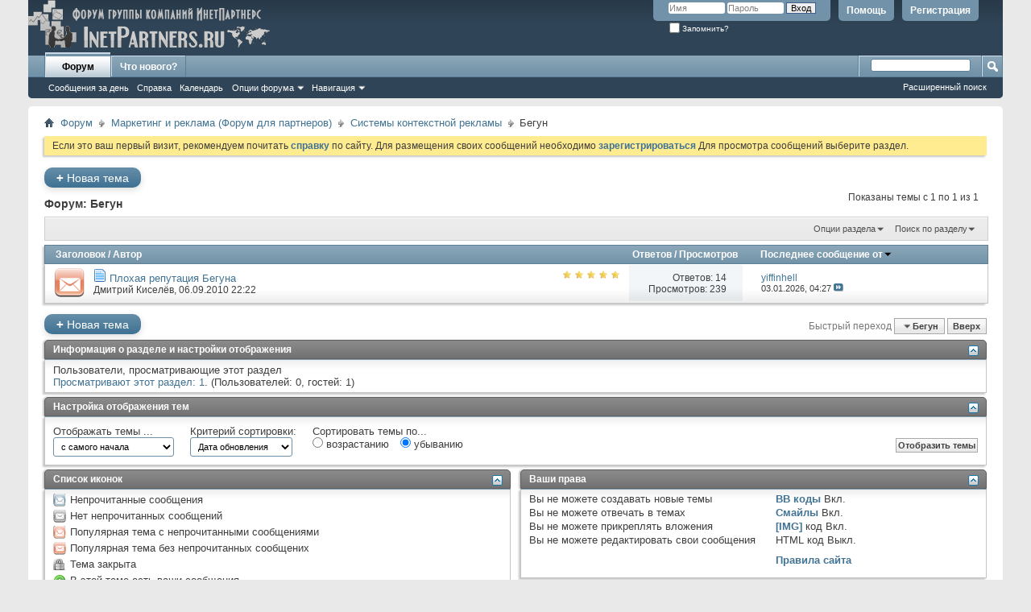

--- FILE ---
content_type: text/html; charset=utf-8
request_url: http://inetpartners.ru/forum/forumdisplay.php/20-%D0%91%D0%B5%D0%B3%D1%83%D0%BD?s=12d902bf20e0fc70e32f4e6969c2ec35
body_size: 12739
content:
<!DOCTYPE html PUBLIC "-//W3C//DTD XHTML 1.0 Transitional//EN" "http://www.w3.org/TR/xhtml1/DTD/xhtml1-transitional.dtd">
<html xmlns="http://www.w3.org/1999/xhtml" xmlns:fb="http://www.facebook.com/2008/fbml" dir="ltr" lang="ru" id="vbulletin_html">
<head>
	<meta http-equiv="Content-Type" content="text/html; charset=utf-8" />
<meta id="e_vb_meta_bburl" name="vb_meta_bburl" content="http://inetpartners.ru/forum" />
<base href="http://inetpartners.ru/forum/" /><!--[if IE]></base><![endif]-->
<meta name="generator" content="vBulletin 4.1.5" />

	<link rel="Shortcut Icon" href="favicon.ico" type="image/x-icon" />


		<meta name="keywords" content="Бегун, Партнерские программы, Инфобизнес, Платежные системы, Биллинг, Логистика, Печать Дисков, Сервис Доставки, Система мониторинга, Система Статистики, Заработок в интернете, Бизнес" />
		<meta name="description" content="" />



	<meta property="fb:app_id" content="" />
<meta property="og:site_name" content="Инфобизнес Форум группы компаний ИнетПартнерс" />
<meta property="og:description" content="Форум о инфобизнесе, партнерских программах, бизнесе в интернете, а так же системах защиты, биллинга и логистики." />
<meta property="og:url" content="http://inetpartners.ru/forum" />
<meta property="og:type" content="website" />
 



	<script type="text/javascript" src="clientscript/yui/yuiloader-dom-event/yuiloader-dom-event.js?v=415"></script>
	<script type="text/javascript" src="clientscript/yui/connection/connection-min.js?v=415"></script>

<script type="text/javascript">
<!--
	var SESSIONURL = "s=4c4bd372b69a146fec7b2fd34f523793&";
	var SECURITYTOKEN = "guest";
	var IMGDIR_MISC = "images/misc";
	var IMGDIR_BUTTON = "images/buttons";
	var vb_disable_ajax = parseInt("0", 10);
	var SIMPLEVERSION = "415";
	var BBURL = "http://inetpartners.ru/forum";
	var LOGGEDIN = 0 > 0 ? true : false;
	var THIS_SCRIPT = "forumdisplay";
	var RELPATH = "forumdisplay.php/20-Бегун";
	var PATHS = {forum : ""}
// -->
</script>
<script type="text/javascript" src="http://inetpartners.ru/forum/clientscript/vbulletin-core.js?v=415"></script>





	<link rel="stylesheet" type="text/css" href="css.php?styleid=1&amp;langid=2&amp;d=1405520875&amp;td=ltr&amp;sheet=bbcode.css,editor.css,popupmenu.css,reset-fonts.css,vbulletin.css,vbulletin-chrome.css,vbulletin-formcontrols.css," />

	<!--[if lt IE 8]>
	<link rel="stylesheet" type="text/css" href="css.php?styleid=1&amp;langid=2&amp;d=1405520875&amp;td=ltr&amp;sheet=popupmenu-ie.css,vbulletin-ie.css,vbulletin-chrome-ie.css,vbulletin-formcontrols-ie.css,editor-ie.css" />
	<![endif]-->

 
	<title>Бегун</title>

	
	
	<script type="text/javascript" src="clientscript/vbulletin-threadbit.js?v=415"></script>
	<script type="text/javascript" src="clientscript/vbulletin-read-marker.js?v=415"></script>

	
	<link rel="stylesheet" type="text/css" href="css.php?styleid=1&amp;langid=2&amp;d=1405520875&amp;td=ltr&amp;sheet=toolsmenu.css,forumbits.css,forumdisplay.css,threadlist.css,options.css" />
	

	<!--[if lt IE 8]>
	<script type="text/javascript" src="clientscript/vbulletin-threadlist-ie.js?v=415"></script>
		<link rel="stylesheet" type="text/css" href="css.php?styleid=1&amp;langid=2&amp;d=1405520875&amp;td=ltr&amp;sheet=toolsmenu-ie.css,forumbits-ie.css,forumdisplay-ie.css,threadlist-ie.css,options-ie.css" />
	<![endif]-->
	<link rel="stylesheet" type="text/css" href="css.php?styleid=1&amp;langid=2&amp;d=1405520875&amp;td=ltr&amp;sheet=additional.css" />
 
</head>

<body>

<div class="above_body"> <!-- closing tag is in template navbar -->
<div id="header" class="floatcontainer doc_header">
	<div><a name="top" href="forum.php?s=4c4bd372b69a146fec7b2fd34f523793" class="logo-image"><img src="images/misc/affcontrol_logo.png" alt="Инфобизнес Форум группы компаний ИнетПартнерс - Powered by vBulletin" /></a></div>
	<div id="toplinks" class="toplinks">
		
			<ul class="nouser">
			
				<li><a href="register.php?s=4c4bd372b69a146fec7b2fd34f523793" rel="nofollow">Регистрация</a></li>
			
				<li><a rel="help" href="faq.php?s=4c4bd372b69a146fec7b2fd34f523793">Помощь</a></li>
				<li>
			<script type="text/javascript" src="clientscript/vbulletin_md5.js?v=415"></script>
			<form id="navbar_loginform" action="login.php?s=4c4bd372b69a146fec7b2fd34f523793&amp;do=login" method="post" onsubmit="md5hash(vb_login_password, vb_login_md5password, vb_login_md5password_utf, 0)">
				<fieldset id="logindetails" class="logindetails">
					<div>
						<div>
					<input type="text" class="textbox default-value" name="vb_login_username" id="navbar_username" size="10" accesskey="u" tabindex="101" value="Имя" />
					<input type="password" class="textbox" tabindex="102" name="vb_login_password" id="navbar_password" size="10" />
					<input type="text" class="textbox default-value" tabindex="102" name="vb_login_password_hint" id="navbar_password_hint" size="10" value="Пароль" style="display:none;" />
					<input type="submit" class="loginbutton" tabindex="104" value="Вход" title="Введите ваше имя пользователя и пароль, чтобы войти, или нажмите кнопку 'Регистрация', чтобы зарегистрироваться." accesskey="s" />
						</div>
					</div>
				</fieldset>
				<div id="remember" class="remember">
					<label for="cb_cookieuser_navbar"><input type="checkbox" name="cookieuser" value="1" id="cb_cookieuser_navbar" class="cb_cookieuser_navbar" accesskey="c" tabindex="103" /> Запомнить?</label>
				</div>

				<input type="hidden" name="s" value="4c4bd372b69a146fec7b2fd34f523793" />
				<input type="hidden" name="securitytoken" value="guest" />
				<input type="hidden" name="do" value="login" />
				<input type="hidden" name="vb_login_md5password" />
				<input type="hidden" name="vb_login_md5password_utf" />
			</form>
			<script type="text/javascript">
			YAHOO.util.Dom.setStyle('navbar_password_hint', "display", "inline");
			YAHOO.util.Dom.setStyle('navbar_password', "display", "none");
			vB_XHTML_Ready.subscribe(function()
			{
			//
				YAHOO.util.Event.on('navbar_username', "focus", navbar_username_focus);
				YAHOO.util.Event.on('navbar_username', "blur", navbar_username_blur);
				YAHOO.util.Event.on('navbar_password_hint', "focus", navbar_password_hint);
				YAHOO.util.Event.on('navbar_password', "blur", navbar_password);
			});
			
			function navbar_username_focus(e)
			{
			//
				var textbox = YAHOO.util.Event.getTarget(e);
				if (textbox.value == 'Имя')
				{
				//
					textbox.value='';
					textbox.style.color='#303030';
				}
			}

			function navbar_username_blur(e)
			{
			//
				var textbox = YAHOO.util.Event.getTarget(e);
				if (textbox.value == '')
				{
				//
					textbox.value='Имя';
					textbox.style.color='#828282';
				}
			}
			
			function navbar_password_hint(e)
			{
			//
				var textbox = YAHOO.util.Event.getTarget(e);
				
				YAHOO.util.Dom.setStyle('navbar_password_hint', "display", "none");
				YAHOO.util.Dom.setStyle('navbar_password', "display", "inline");
				YAHOO.util.Dom.get('navbar_password').focus();
			}

			function navbar_password(e)
			{
			//
				var textbox = YAHOO.util.Event.getTarget(e);
				
				if (textbox.value == '')
				{
					YAHOO.util.Dom.setStyle('navbar_password_hint', "display", "inline");
					YAHOO.util.Dom.setStyle('navbar_password', "display", "none");
				}
			}
			</script>
				</li>
				
					<li id="fb_headerbox" class="hidden">

	<a id="fb_loginbtn" href="#"><img src="images/misc/facebook_login.gif" alt="Платформа Facebook" /></a>

</li>
 
				
			</ul>
		
	</div>
	<div class="ad_global_header">
		 
		 
	</div>
	<hr />
</div> 

<div id="navbar" class="navbar">

	<ul id="navtabs" class="navtabs floatcontainer">
		
		
			<li class="selected"><a class="navtab" href="forum.php?s=4c4bd372b69a146fec7b2fd34f523793">Форум</a>
				<ul class="floatcontainer">
					
					
						
						<li><a href="search.php?s=4c4bd372b69a146fec7b2fd34f523793&amp;do=getdaily&amp;contenttype=vBForum_Post">Сообщения за день</a></li>
						
					
					
					
					
					<li><a rel="help" href="faq.php?s=4c4bd372b69a146fec7b2fd34f523793" accesskey="5">Справка</a></li>
					
					<li><a href="calendar.php?s=4c4bd372b69a146fec7b2fd34f523793">Календарь</a></li>
					

					
					
					<li class="popupmenu">
						<a href="javascript://" class="popupctrl">Опции форума</a>
						<ul class="popupbody popuphover">
							<li>
								<a href="forumdisplay.php?s=4c4bd372b69a146fec7b2fd34f523793&amp;do=markread&amp;markreadhash=guest" onclick="return confirm('Are you sure you want to mark all forums as being read? This cannot be undone.')">Все разделы прочитаны</a>
							</li>
                                                        
						</ul>
					</li>
					<li class="popupmenu">
						<a href="javascript://" class="popupctrl" accesskey="3">Навигация</a>
						<ul class="popupbody popuphover">
							
							
							<li><a href="showgroups.php?s=4c4bd372b69a146fec7b2fd34f523793" rel="nofollow">
		
			Руководство сайта
		
	</a></li>
							
							
							
							
							
							
						</ul>
					</li>
					
				</ul>

			</li>
		
		
		
			<li><a class="navtab" href="search.php?s=4c4bd372b69a146fec7b2fd34f523793&amp;do=getdaily&amp;contenttype=vBForum_Post" accesskey="2">Что нового?</a></li>
		
		
	</ul>

	
	<div id="globalsearch" class="globalsearch">
		<form action="search.php?s=4c4bd372b69a146fec7b2fd34f523793&amp;do=process" method="post" id="navbar_search" class="navbar_search">
			
			<input type="hidden" name="securitytoken" value="guest" />
			<input type="hidden" name="do" value="process" />
			<span class="textboxcontainer"><span><input type="text" value="" name="query" class="textbox" tabindex="99"/></span></span>
			<span class="buttoncontainer"><span><input type="image" class="searchbutton" src="images/buttons/search.png" name="submit" onclick="document.getElementById('navbar_search').submit;" tabindex="100"/></span></span>
		</form>
		<ul class="navbar_advanced_search">
			<li><a href="search.php?s=4c4bd372b69a146fec7b2fd34f523793" accesskey="4">Расширенный поиск</a></li>
		</ul>
	</div>
	
</div>
</div><!-- closing div for above_body -->

<div class="body_wrapper">
<div id="breadcrumb" class="breadcrumb">
	<ul class="floatcontainer">
		<li class="navbithome"><a href="index.php?s=4c4bd372b69a146fec7b2fd34f523793" accesskey="1"><img src="images/misc/navbit-home.png" alt="Главная" /></a></li>

		
	<li class="navbit"><a href="forum.php?s=4c4bd372b69a146fec7b2fd34f523793">Форум</a></li>
 
	<li class="navbit"><a href="forumdisplay.php/16-%D0%9C%D0%B0%D1%80%D0%BA%D0%B5%D1%82%D0%B8%D0%BD%D0%B3-%D0%B8-%D1%80%D0%B5%D0%BA%D0%BB%D0%B0%D0%BC%D0%B0-%28%D0%A4%D0%BE%D1%80%D1%83%D0%BC-%D0%B4%D0%BB%D1%8F-%D0%BF%D0%B0%D1%80%D1%82%D0%BD%D0%B5%D1%80%D0%BE%D0%B2%29?s=4c4bd372b69a146fec7b2fd34f523793">Маркетинг и реклама (Форум для партнеров)</a></li>
 
	<li class="navbit"><a href="forumdisplay.php/17-%D0%A1%D0%B8%D1%81%D1%82%D0%B5%D0%BC%D1%8B-%D0%BA%D0%BE%D0%BD%D1%82%D0%B5%D0%BA%D1%81%D1%82%D0%BD%D0%BE%D0%B9-%D1%80%D0%B5%D0%BA%D0%BB%D0%B0%D0%BC%D1%8B?s=4c4bd372b69a146fec7b2fd34f523793">Системы контекстной рекламы</a></li>
 
		
	<li class="navbit lastnavbit"><span>Бегун</span></li>
 
	</ul>
	<hr />
</div>

 
 


	<form action="profile.php?do=dismissnotice" method="post" id="notices" class="notices">
		<input type="hidden" name="do" value="dismissnotice" />
		<input type="hidden" name="s" value="s=4c4bd372b69a146fec7b2fd34f523793&amp;" />
		<input type="hidden" name="securitytoken" value="guest" />
		<input type="hidden" id="dismiss_notice_hidden" name="dismiss_noticeid" value="" />
		<input type="hidden" name="url" value="" />
		<ol>
			<li class="restore" id="navbar_notice_1">
	
	Если это ваш первый визит, рекомендуем почитать <a href="faq.php?s=4c4bd372b69a146fec7b2fd34f523793&amp;" target="_blank"><b>справку</b></a> по сайту.
		Для размещения своих сообщений необходимо <a href="register.php?s=4c4bd372b69a146fec7b2fd34f523793&amp;" target="_blank"><b>зарегистрироваться</b></a>
		Для просмотра сообщений выберите раздел.
</li> 
		</ol>
	</form>
 



<div id="above_threadlist" class="above_threadlist">
<a href="newthread.php?s=4c4bd372b69a146fec7b2fd34f523793&amp;do=newthread&amp;f=20" rel="nofollow" class="newcontent_textcontrol" id="newthreadlink_top"><span>+</span> Новая тема</a>
	
	<div class="threadpagenav">
		
		<div id="threadpagestats" class="threadpagestats">Показаны темы с 1 по 1 из 1</div>
	</div>
	
</div>
<div id="pagetitle" class="pagetitle">
	<h1>Форум: <span class="forumtitle">Бегун</span></h1>
	
</div>

	
	<div id="above_threadlist_controls" class="above_threadlist_controls toolsmenu">
		<div>
		<ul class="popupgroup forumdisplaypopups" id="forumdisplaypopups">
			<li class="popupmenu nohovermenu" id="forumtools">
				<h6><a href="javascript://" class="popupctrl" rel="nofollow">Опции раздела</a></h6>
				<ul class="popupbody popuphover">
					
						<li>
							<a href="newthread.php?s=4c4bd372b69a146fec7b2fd34f523793&amp;do=newthread&amp;f=20" rel="nofollow">
								Создать новую тему&hellip;
							</a>
						</li>
					
					<li>
						<a href="forumdisplay.php?s=4c4bd372b69a146fec7b2fd34f523793&amp;do=markread&amp;f=20&amp;markreadhash=guest" rel="nofollow" onclick="return mark_forum_read(20);">
							Отметить раздел прочитанным
						</a>
					</li>
                                        
					<li><a href="forumdisplay.php/17-%D0%A1%D0%B8%D1%81%D1%82%D0%B5%D0%BC%D1%8B-%D0%BA%D0%BE%D0%BD%D1%82%D0%B5%D0%BA%D1%81%D1%82%D0%BD%D0%BE%D0%B9-%D1%80%D0%B5%D0%BA%D0%BB%D0%B0%D0%BC%D1%8B?s=4c4bd372b69a146fec7b2fd34f523793" rel="nofollow">Показать родительский раздел</a></li>
				</ul>
			</li>
                        
			<li class="popupmenu nohovermenu forumsearch menusearch" id="forumsearch">
				<h6><a href="javascript://" class="popupctrl">Поиск по разделу</a></h6>
				<form action="search.php?do=process" method="get">
				<ul class="popupbody popuphover">
					<li>
						<input type="text" class="searchbox" name="q" value="Поиск..." />
						<input type="submit" class="button" value="Поиск" />
					</li>
					<li class="formsubmit">
						<div class="submitoptions">
							<label><input type="radio" name="showposts" value="0" checked="checked" /> Отобразить темы</label>
							<label><input type="radio" name="showposts" value="1" /> Отображать сообщения</label>
						</div>
						<div class="advancedsearchlink"><a href="search.php?s=4c4bd372b69a146fec7b2fd34f523793&amp;search_type=1&amp;contenttype=vBForum_Post&amp;forumchoice[]=20" rel="nofollow">Расширенный поиск</a></div>

					</li>
				</ul>
				<input type="hidden" name="s" value="4c4bd372b69a146fec7b2fd34f523793" />
				<input type="hidden" name="securitytoken" value="guest" />
				<input type="hidden" name="do" value="process" />
				<input type="hidden" name="contenttype" value="vBForum_Post" />
				<input type="hidden" name="forumchoice[]" value="20" />
				<input type="hidden" name="childforums" value="1" />
				<input type="hidden" name="exactname" value="1" />
				</form>
			</li>
			



		</ul>
			
		</div>
	</div>
	






<div id="threadlist" class="threadlist">
	<form id="thread_inlinemod_form" action="inlinemod.php?forumid=20" method="post">
		<h2 class="hidden">Темы раздела</h2>

		<div>
			<div class="threadlisthead table">
				<div>
				<span class="threadinfo">
					<span class="threadtitle">
						<a href="forumdisplay.php/20-%D0%91%D0%B5%D0%B3%D1%83%D0%BD?s=4c4bd372b69a146fec7b2fd34f523793&amp;sort=title&amp;order=asc" rel="nofollow">Заголовок</a> /
						<a href="forumdisplay.php/20-%D0%91%D0%B5%D0%B3%D1%83%D0%BD?s=4c4bd372b69a146fec7b2fd34f523793&amp;sort=postusername&amp;order=asc" rel="nofollow">Автор</a>
					</span>
				</span>
				

					<span class="threadstats td"><a href="forumdisplay.php/20-%D0%91%D0%B5%D0%B3%D1%83%D0%BD?s=4c4bd372b69a146fec7b2fd34f523793&amp;sort=replycount&amp;order=desc" rel="nofollow">Ответов</a> / <a href="forumdisplay.php/20-%D0%91%D0%B5%D0%B3%D1%83%D0%BD?s=4c4bd372b69a146fec7b2fd34f523793&amp;sort=views&amp;order=desc" rel="nofollow">Просмотров</a></span>
					<span class="threadlastpost td"><a href="forumdisplay.php/20-%D0%91%D0%B5%D0%B3%D1%83%D0%BD?s=4c4bd372b69a146fec7b2fd34f523793&amp;sort=lastpost&amp;order=asc" rel="nofollow">Последнее сообщение от<img class="sortarrow" src="images/buttons/sortarrow-asc.png" alt="Инвертировать сортировку" border="0" /> </a></span>
					
				
				</div>
			</div>

			
			
				<ol id="threads" class="threads">
					<li class="threadbit hot" id="thread_84">
	<div class="rating5 nonsticky">
		<div class="threadinfo" title="">
			<!--  status icon block -->
			<a class="threadstatus" rel="vB::AJAX" ></a>
		
			<!-- title / author block -->
			<div class="inner">
				<h3 class="threadtitle">
                                       	
						
                                        
                                                <img src="images/icons/icon1.png" alt="Post" border="0" />
                                        

					
                                        
 					
                                        <a class="title" href="showthread.php/84-%D0%9F%D0%BB%D0%BE%D1%85%D0%B0%D1%8F-%D1%80%D0%B5%D0%BF%D1%83%D1%82%D0%B0%D1%86%D0%B8%D1%8F-%D0%91%D0%B5%D0%B3%D1%83%D0%BD%D0%B0?s=4c4bd372b69a146fec7b2fd34f523793" id="thread_title_84">Плохая репутация Бегуна</a>
				</h3>
						

				<div class="threadmeta">				
					<p class="threaddesc"></p>
					<div class="author">
												
						
							<span class="label"><a href="member.php/21-%D0%94%D0%BC%D0%B8%D1%82%D1%80%D0%B8%D0%B9-%D0%9A%D0%B8%D1%81%D0%B5%D0%BB%D1%91%D0%B2?s=4c4bd372b69a146fec7b2fd34f523793" class="username understate" title="Дмитрий Киселёв, 06.09.2010 22:22">Дмитрий Киселёв</a>,&nbsp;06.09.2010&nbsp;22:22</span>
						
						
						
					</div>
					
				</div>

			</div>				
			<!-- iconinfo -->
			<div class="threaddetails td">
				<div class="threaddetailicons">
					
					
					
					
					
					
				</div>
			</div>
		</div>
		
		<!-- threadstats -->
		
		<ul class="threadstats td alt" title="">
			<li>Ответов: <a href="misc.php?do=whoposted&amp;t=84" onclick="who(84); return false;" class="understate">14</a></li>
			<li>Просмотров: 239</li>
			<li class="hidden">Рейтинг5 / 5</li>
		</ul>
							
		<!-- lastpost -->
		<dl class="threadlastpost td">
			<dt class="lastpostby hidden">Последнее сообщение от</dt>
			<dd><div class="popupmenu memberaction">
	<a class="username offline popupctrl" href="member.php/255781-yiffinhell?s=4c4bd372b69a146fec7b2fd34f523793" title="yiffinhell вне сайта"><strong>yiffinhell</strong></a>
	<ul class="popupbody popuphover memberaction_body">
		<li class="left">
			<img src="images/site_icons/profile.png" alt="" />
			<a href="member.php/255781-yiffinhell?s=4c4bd372b69a146fec7b2fd34f523793">
				Просмотр профиля
			</a>
		</li>
		
		<li class="right">
			<img src="images/site_icons/forum.png" alt="" />
			<a href="search.php?s=4c4bd372b69a146fec7b2fd34f523793&amp;do=finduser&amp;userid=255781&amp;contenttype=vBForum_Post&amp;showposts=1" rel="nofollow">
				Сообщения сайта
			</a>
		</li>
		
		
		
		
		
		
		
		

		

		
		
	</ul>
</div>
 </dd>
			<dd>03.01.2026, <em class="time">04:27</em>
			<a href="showthread.php/84-%D0%9F%D0%BB%D0%BE%D1%85%D0%B0%D1%8F-%D1%80%D0%B5%D0%BF%D1%83%D1%82%D0%B0%D1%86%D0%B8%D1%8F-%D0%91%D0%B5%D0%B3%D1%83%D0%BD%D0%B0?s=4c4bd372b69a146fec7b2fd34f523793&amp;p=309834#post309834" class="lastpostdate understate" title="К последнему сообщению"><img src="images/buttons/lastpost-right.png" alt="К последнему сообщению" /></a>
			</dd>
		</dl>

		
		
		
		
	</div>
</li> 
				</ol>
			
		</div>
		<hr />

		<div class="noinlinemod forumfoot">
		
		</div>

		<input type="hidden" name="url" value="" />
		<input type="hidden" name="s" value="4c4bd372b69a146fec7b2fd34f523793" />
		<input type="hidden" name="securitytoken" value="guest" />
		<input type="hidden" name="forumid" value="20" />
	</form>
</div>



<div id="below_threadlist" class="noinlinemod below_threadlist">
	
		<a href="newthread.php?s=4c4bd372b69a146fec7b2fd34f523793&amp;do=newthread&amp;f=20" rel="nofollow" class="newcontent_textcontrol" id="newthreadlink_bottom"><span>+</span> Новая тема</a>
	
	<div class="threadpagenav">
		
		<div class="clear"></div>
<div class="navpopupmenu popupmenu nohovermenu" id="forumdisplay_navpopup">
	
		<span class="shade">Быстрый переход</span>
		<a href="forumdisplay.php/20-%D0%91%D0%B5%D0%B3%D1%83%D0%BD?s=4c4bd372b69a146fec7b2fd34f523793" class="popupctrl"><span class="ctrlcontainer">Бегун</span></a>
		<a href="forumdisplay.php/20-Бегун#top" class="textcontrol" onclick="document.location.hash='top';return false;">Вверх</a>
	
	<ul class="navpopupbody popupbody popuphover">
		
		<li class="optionlabel">Навигация</li>
		<li><a href="usercp.php?s=4c4bd372b69a146fec7b2fd34f523793">Кабинет</a></li>
		<li><a href="private.php?s=4c4bd372b69a146fec7b2fd34f523793">Личные сообщения</a></li>
		<li><a href="subscription.php?s=4c4bd372b69a146fec7b2fd34f523793">Подписки</a></li>
		<li><a href="online.php?s=4c4bd372b69a146fec7b2fd34f523793">Кто на сайте</a></li>
		<li><a href="search.php?s=4c4bd372b69a146fec7b2fd34f523793">Поиск по форуму</a></li>
		<li><a href="forum.php?s=4c4bd372b69a146fec7b2fd34f523793">Главная страница форума</a></li>
		
			<li class="optionlabel">Форум</li>
			
		
			
				<li><a href="forumdisplay.php/1-%D0%90%D0%B4%D0%BC%D0%B8%D0%BD%D0%B8%D1%81%D1%82%D1%80%D0%B0%D1%82%D0%B8%D0%B2%D0%BD%D1%8B%D0%B9-%D1%80%D0%B0%D0%B7%D0%B4%D0%B5%D0%BB?s=4c4bd372b69a146fec7b2fd34f523793">Административный раздел</a>
					<ol class="d1">
						
		
			
				<li><a href="forumdisplay.php/2-%D0%9E%D0%B1%D1%8A%D1%8F%D0%B2%D0%BB%D0%B5%D0%BD%D0%B8%D1%8F-%D0%BE%D1%82-%D0%90%D0%B4%D0%BC%D0%B8%D0%BD%D0%B8%D1%81%D1%82%D1%80%D0%B0%D1%86%D0%B8%D0%B8?s=4c4bd372b69a146fec7b2fd34f523793">Объявления от Администрации</a>
					<ol class="d2">
						
		
			
				<li><a href="forumdisplay.php/8-%D0%9F%D1%80%D0%B5%D0%B4%D0%BB%D0%BE%D0%B6%D0%B5%D0%BD%D0%B8%D1%8F-%D0%BF%D0%BE-%D1%80%D0%B0%D0%B1%D0%BE%D1%82%D0%B5-%D1%84%D0%BE%D1%80%D1%83%D0%BC%D0%B0?s=4c4bd372b69a146fec7b2fd34f523793">Предложения по работе форума</a></li>
			
		
			
					</ol>
				</li>
			
		
			
					</ol>
				</li>
			
		
			
				<li><a href="forumdisplay.php/16-%D0%9C%D0%B0%D1%80%D0%BA%D0%B5%D1%82%D0%B8%D0%BD%D0%B3-%D0%B8-%D1%80%D0%B5%D0%BA%D0%BB%D0%B0%D0%BC%D0%B0-%28%D0%A4%D0%BE%D1%80%D1%83%D0%BC-%D0%B4%D0%BB%D1%8F-%D0%BF%D0%B0%D1%80%D1%82%D0%BD%D0%B5%D1%80%D0%BE%D0%B2%29?s=4c4bd372b69a146fec7b2fd34f523793">Маркетинг и реклама (Форум для партнеров)</a>
					<ol class="d1">
						
		
			
				<li><a href="forumdisplay.php/12-%D0%9F%D0%B0%D1%80%D1%82%D0%BD%D0%B5%D1%80%D1%81%D0%BA%D0%B8%D0%B5-%D0%BF%D1%80%D0%BE%D0%B3%D1%80%D0%B0%D0%BC%D0%BC%D1%8B?s=4c4bd372b69a146fec7b2fd34f523793">Партнерские программы</a>
					<ol class="d2">
						
		
			
				<li><a href="forumdisplay.php/22-%D0%9F%D0%B0%D1%80%D1%82%D0%BD%D0%B5%D1%80%D0%BA%D0%B8-%D0%98%D0%BD%D1%84%D0%BE%D0%BF%D1%80%D0%BE%D0%B4%D1%83%D0%BA%D1%82%D0%BE%D0%B2?s=4c4bd372b69a146fec7b2fd34f523793">Партнерки Инфопродуктов</a></li>
			
		
			
				<li><a href="forumdisplay.php/23-%D0%9F%D0%B0%D1%80%D1%82%D0%BD%D0%B5%D1%80%D0%BA%D0%B8-%D0%98%D0%BD%D1%82%D0%B5%D1%80%D0%BD%D0%B5%D1%82-%D0%9C%D0%B0%D0%B3%D0%B0%D0%B7%D0%B8%D0%BD%D0%BE%D0%B2?s=4c4bd372b69a146fec7b2fd34f523793">Партнерки Интернет-Магазинов</a></li>
			
		
			
				<li><a href="forumdisplay.php/24-%D0%9F%D0%B0%D1%80%D1%82%D0%BD%D0%B5%D1%80%D0%BA%D0%B8-%D0%98%D0%BD%D1%82%D0%B5%D1%80%D0%BD%D0%B5%D1%82-%D0%A1%D0%B5%D1%80%D0%B2%D0%B8%D1%81%D0%BE%D0%B2?s=4c4bd372b69a146fec7b2fd34f523793">Партнерки Интернет-Сервисов</a></li>
			
		
			
				<li><a href="forumdisplay.php/25-SMS-%D0%BF%D0%B0%D1%80%D1%82%D0%BD%D0%B5%D1%80%D0%BA%D0%B8?s=4c4bd372b69a146fec7b2fd34f523793">SMS партнерки</a></li>
			
		
			
				<li><a href="forumdisplay.php/26-%D0%97%D0%B0%D1%80%D1%83%D0%B1%D0%B5%D0%B6%D0%BD%D1%8B%D0%B5-%D0%BF%D0%B0%D1%80%D1%82%D0%BD%D0%B5%D1%80%D0%BA%D0%B8?s=4c4bd372b69a146fec7b2fd34f523793">Зарубежные партнерки</a></li>
			
		
			
					</ol>
				</li>
			
		
			
				<li><a href="forumdisplay.php/45-%D0%A2%D0%B5%D0%BE%D1%80%D0%B8%D1%8F-%D0%B8-%D0%BF%D1%80%D0%B0%D0%BA%D1%82%D0%B8%D0%BA%D0%B0-%D1%83%D1%81%D0%BF%D0%B5%D1%88%D0%BD%D0%BE%D0%B3%D0%BE-%D0%BF%D0%B0%D1%80%D1%82%D0%BD%D0%B5%D1%80%D1%81%D1%82%D0%B2%D0%B0?s=4c4bd372b69a146fec7b2fd34f523793">Теория и практика успешного партнерства</a>
					<ol class="d2">
						
		
			
				<li><a href="forumdisplay.php/47-%D0%9E%D1%81%D0%BE%D0%B1%D0%B5%D0%BD%D0%BD%D0%BE%D1%81%D1%82%D0%B8-%D0%BF%D0%B0%D1%80%D1%82%D0%BD%D0%B5%D1%80%D1%81%D0%BA%D0%BE%D0%B3%D0%BE-%D0%BC%D0%B0%D1%80%D0%BA%D0%B5%D1%82%D0%B8%D0%BD%D0%B3%D0%B0-%D0%B2-%D0%A3%D0%BA%D1%80%D0%B0%D0%B8%D0%BD%D0%B5?s=4c4bd372b69a146fec7b2fd34f523793">Особенности партнерского маркетинга в Украине</a></li>
			
		
			
					</ol>
				</li>
			
		
			
				<li><a href="forumdisplay.php/17-%D0%A1%D0%B8%D1%81%D1%82%D0%B5%D0%BC%D1%8B-%D0%BA%D0%BE%D0%BD%D1%82%D0%B5%D0%BA%D1%81%D1%82%D0%BD%D0%BE%D0%B9-%D1%80%D0%B5%D0%BA%D0%BB%D0%B0%D0%BC%D1%8B?s=4c4bd372b69a146fec7b2fd34f523793">Системы контекстной рекламы</a>
					<ol class="d2">
						
		
			
				<li><a href="forumdisplay.php/18-%D0%AF%D0%BD%D0%B4%D0%B5%D0%BA%D1%81-%D0%94%D0%B8%D1%80%D0%B5%D0%BA%D1%82?s=4c4bd372b69a146fec7b2fd34f523793">Яндекс Директ</a></li>
			
		
			
				<li><a href="forumdisplay.php/19-Google-AdWords?s=4c4bd372b69a146fec7b2fd34f523793">Google AdWords</a></li>
			
		
			
				<li><a href="forumdisplay.php/20-%D0%91%D0%B5%D0%B3%D1%83%D0%BD?s=4c4bd372b69a146fec7b2fd34f523793">Бегун</a></li>
			
		
			
				<li><a href="forumdisplay.php/21-%D0%94%D1%80%D1%83%D0%B3%D0%B8%D0%B5-%D1%81%D0%B8%D1%81%D1%82%D0%B5%D0%BC%D1%8B-%D0%BA%D0%BE%D0%BD%D1%82%D0%B5%D0%BA%D1%81%D1%82%D0%BD%D0%BE%D0%B9-%D1%80%D0%B5%D0%BA%D0%BB%D0%B0%D0%BC%D1%8B?s=4c4bd372b69a146fec7b2fd34f523793">Другие системы контекстной рекламы</a></li>
			
		
			
					</ol>
				</li>
			
		
			
				<li><a href="forumdisplay.php/29-%D0%A2%D0%B8%D0%B7%D0%B5%D1%80%D0%BD%D1%8B%D0%B5-%D1%81%D0%B5%D1%82%D0%B8?s=4c4bd372b69a146fec7b2fd34f523793">Тизерные сети</a></li>
			
		
			
				<li><a href="forumdisplay.php/27-%D0%94%D1%80%D1%83%D0%B3%D0%B8%D0%B5-%D0%B8%D1%81%D1%82%D0%BE%D1%87%D0%BD%D0%B8%D0%BA%D0%B8-%D1%82%D1%80%D0%B0%D1%84%D0%B8%D0%BA%D0%B0?s=4c4bd372b69a146fec7b2fd34f523793">Другие источники трафика</a>
					<ol class="d2">
						
		
			
				<li><a href="forumdisplay.php/28-E-mail-%D0%A0%D0%B0%D1%81%D1%81%D1%8B%D0%BB%D0%BA%D0%B8?s=4c4bd372b69a146fec7b2fd34f523793">E-mail Рассылки</a></li>
			
		
			
				<li><a href="forumdisplay.php/31-%D0%A0%D0%B5%D0%BA%D0%BB%D0%B0%D0%BC%D0%B0-%D0%BD%D0%B0-%D1%81%D0%B0%D0%B9%D1%82%D0%B0%D1%85-%D0%B1%D0%BB%D0%BE%D0%B3%D0%B0%D1%85?s=4c4bd372b69a146fec7b2fd34f523793">Реклама на сайтах / блогах</a></li>
			
		
			
				<li><a href="forumdisplay.php/30-%D0%A0%D0%B5%D0%BA%D0%BB%D0%B0%D0%BC%D0%B0-%D0%B2-%D1%81%D0%BE%D1%86%D0%B8%D0%B0%D0%BB%D1%8C%D0%BD%D1%8B%D1%85-%D1%81%D0%B5%D1%82%D1%8F%D1%85?s=4c4bd372b69a146fec7b2fd34f523793">Реклама в социальных сетях</a></li>
			
		
			
					</ol>
				</li>
			
		
			
					</ol>
				</li>
			
		
			
				<li><a href="forumdisplay.php/35-%D0%9C%D0%B8%D1%80-%D0%98%D0%BD%D1%84%D0%BE%D0%91%D0%B8%D0%B7%D0%BD%D0%B5%D1%81%D0%B0-%28%D0%A4%D0%BE%D1%80%D1%83%D0%BC-%D0%B4%D0%BB%D1%8F-%D0%B0%D0%B2%D1%82%D0%BE%D1%80%D0%BE%D0%B2%29?s=4c4bd372b69a146fec7b2fd34f523793">Мир ИнфоБизнеса (Форум для авторов)</a>
					<ol class="d1">
						
		
			
				<li><a href="forumdisplay.php/36-%D0%9E%D0%B1%D1%81%D1%83%D0%B6%D0%B4%D0%B5%D0%BD%D0%B8%D0%B5-%D0%98%D0%BD%D1%84%D0%BE%D0%9F%D1%80%D0%BE%D0%B4%D1%83%D0%BA%D1%82%D0%BE%D0%B2?s=4c4bd372b69a146fec7b2fd34f523793">Обсуждение ИнфоПродуктов</a></li>
			
		
			
				<li><a href="forumdisplay.php/37-%D0%9E%D1%80%D0%B3%D0%B0%D0%BD%D0%B8%D0%B7%D0%B0%D1%86%D0%B8%D0%BE%D0%BD%D0%BD%D1%8B%D0%B5-%D0%BC%D0%BE%D0%BC%D0%B5%D0%BD%D1%82%D1%8B?s=4c4bd372b69a146fec7b2fd34f523793">Организационные моменты</a>
					<ol class="d2">
						
		
			
				<li><a href="forumdisplay.php/46-%D0%9E%D1%81%D0%BE%D0%B1%D0%B5%D0%BD%D0%BD%D0%BE%D1%81%D1%82%D0%B8-%D0%B2%D0%B5%D0%B4%D0%B5%D0%BD%D0%B8%D1%8F-%D0%98%D0%BD%D1%84%D0%BE-%D0%91%D0%B8%D0%B7%D0%BD%D0%B5%D1%81%D0%B0-%D0%B2-%D0%A3%D0%BA%D1%80%D0%B0%D0%B8%D0%BD%D0%B5?s=4c4bd372b69a146fec7b2fd34f523793">Особенности ведения Инфо-Бизнеса в Украине</a></li>
			
		
			
					</ol>
				</li>
			
		
			
				<li><a href="forumdisplay.php/54-%D0%91%D0%B8%D0%B7%D0%BD%D0%B5%D1%81-%D0%BF%D1%80%D0%B5%D0%B4%D0%BB%D0%BE%D0%B6%D0%B5%D0%BD%D0%B8%D1%8F?s=4c4bd372b69a146fec7b2fd34f523793">Бизнес предложения</a></li>
			
		
			
				<li><a href="forumdisplay.php/38-%D0%9F%D0%BB%D0%B0%D1%82%D0%B5%D0%B6%D0%BD%D1%8B%D0%B5-%D1%81%D0%B8%D1%81%D1%82%D0%B5%D0%BC%D1%8B?s=4c4bd372b69a146fec7b2fd34f523793">Платежные системы</a>
					<ol class="d2">
						
		
			
				<li><a href="forumdisplay.php/42-WebMoney?s=4c4bd372b69a146fec7b2fd34f523793">WebMoney</a></li>
			
		
			
				<li><a href="forumdisplay.php/43-%D0%AF%D0%BD%D0%B4%D0%B5%D0%BA%D1%81-%D0%94%D0%B5%D0%BD%D1%8C%D0%B3%D0%B8?s=4c4bd372b69a146fec7b2fd34f523793">Яндекс Деньги</a></li>
			
		
			
				<li><a href="forumdisplay.php/44-%D0%A0%D0%91%D0%9A-Money?s=4c4bd372b69a146fec7b2fd34f523793">РБК Money</a></li>
			
		
			
					</ol>
				</li>
			
		
			
					</ol>
				</li>
			
		
			
				<li><a href="forumdisplay.php/15-%D0%A4%D0%BE%D1%80%D1%83%D0%BC%D1%8B-%D0%BF%D0%BE%D0%B4%D1%80%D0%B0%D0%B7%D0%B4%D0%B5%D0%BB%D0%B5%D0%BD%D0%B8%D0%B9-%D0%98%D0%BD%D0%B5%D1%82%D0%9F%D0%B0%D1%80%D1%82%D0%BD%D0%B5%D1%80%D1%81?s=4c4bd372b69a146fec7b2fd34f523793">Форумы подразделений ИнетПартнерс</a>
					<ol class="d1">
						
		
			
				<li><a href="forumdisplay.php/5-E-AutoPay?s=4c4bd372b69a146fec7b2fd34f523793">E-AutoPay</a>
					<ol class="d2">
						
		
			
				<li><a href="forumdisplay.php/14-%D0%9E%D0%B1%D1%8A%D1%8F%D0%B2%D0%BB%D0%B5%D0%BD%D0%B8%D1%8F-%D0%B8-%D0%BD%D0%BE%D0%B2%D0%BE%D0%B2%D0%B2%D0%B5%D0%B4%D0%B5%D0%BD%D0%B8%D1%8F?s=4c4bd372b69a146fec7b2fd34f523793">Объявления и нововведения</a></li>
			
		
			
				<li><a href="forumdisplay.php/13-%D0%9F%D1%80%D0%B5%D0%B4%D0%BB%D0%BE%D0%B6%D0%B5%D0%BD%D0%B8%D1%8F-%D0%B8-%D0%BF%D0%BE%D0%B6%D0%B5%D0%BB%D0%B0%D0%BD%D0%B8%D1%8F?s=4c4bd372b69a146fec7b2fd34f523793">Предложения и пожелания</a></li>
			
		
			
				<li><a href="forumdisplay.php/9-%D0%A2%D0%B5%D1%85%D0%BD%D0%B8%D1%87%D0%B5%D1%81%D0%BA%D0%B0%D1%8F-%D0%9F%D0%BE%D0%B4%D0%B4%D0%B5%D1%80%D0%B6%D0%BA%D0%B0-E-AutoPay?s=4c4bd372b69a146fec7b2fd34f523793">Техническая Поддержка E-AutoPay</a></li>
			
		
			
					</ol>
				</li>
			
		
			
				<li><a href="forumdisplay.php/49-INFOPROTECTOR.RU?s=4c4bd372b69a146fec7b2fd34f523793">INFOPROTECTOR.RU</a>
					<ol class="d2">
						
		
			
				<li><a href="forumdisplay.php/50-%D0%9E%D0%B1%D1%8A%D1%8F%D0%B2%D0%BB%D0%B5%D0%BD%D0%B8%D1%8F-%D0%B8-%D0%BD%D0%BE%D0%B2%D0%BE%D0%B2%D0%B2%D0%B5%D0%B4%D0%B5%D0%BD%D0%B8%D1%8F?s=4c4bd372b69a146fec7b2fd34f523793">Объявления и нововведения</a></li>
			
		
			
				<li><a href="forumdisplay.php/51-%D0%9F%D1%80%D0%B5%D0%B4%D0%BB%D0%BE%D0%B6%D0%B5%D0%BD%D0%B8%D1%8F-%D0%B8-%D0%BF%D0%BE%D0%B6%D0%B5%D0%BB%D0%B0%D0%BD%D0%B8%D1%8F?s=4c4bd372b69a146fec7b2fd34f523793">Предложения и пожелания</a></li>
			
		
			
				<li><a href="forumdisplay.php/52-%D0%A2%D0%B5%D1%85%D0%BD%D0%B8%D1%87%D0%B5%D1%81%D0%BA%D0%B0%D1%8F-%D0%BF%D0%BE%D0%B4%D0%B4%D0%B5%D1%80%D0%B6%D0%BA%D0%B0-INFOPROTECTOR.RU?s=4c4bd372b69a146fec7b2fd34f523793">Техническая поддержка INFOPROTECTOR.RU</a></li>
			
		
			
				<li><a href="forumdisplay.php/53-%D0%A2%D0%B5%D1%85%D0%BD%D0%B8%D1%87%D0%B5%D1%81%D0%BA%D0%B0%D1%8F-%D0%BF%D0%BE%D0%B4%D0%B4%D0%B5%D1%80%D0%B6%D0%BA%D0%B0-SecureBook?s=4c4bd372b69a146fec7b2fd34f523793">Техническая поддержка SecureBook</a></li>
			
		
			
					</ol>
				</li>
			
		
			
				<li><a href="forumdisplay.php/6-USEND.RU?s=4c4bd372b69a146fec7b2fd34f523793">USEND.RU</a>
					<ol class="d2">
						
		
			
				<li><a href="forumdisplay.php/33-%D0%9D%D0%BE%D0%B2%D0%BE%D1%81%D1%82%D0%B8-%D0%BA%D0%BE%D0%BC%D0%BF%D0%B0%D0%BD%D0%B8%D0%B8-%D0%AE%D0%A1%D0%95%D0%9D%D0%94?s=4c4bd372b69a146fec7b2fd34f523793">Новости компании ЮСЕНД</a></li>
			
		
			
				<li><a href="forumdisplay.php/34-%D0%9E%D1%82%D0%B7%D1%8B%D0%B2%D1%8B-%D0%B8-%D0%9F%D1%80%D0%B5%D0%B4%D0%BB%D0%BE%D0%B6%D0%B5%D0%BD%D0%B8%D1%8F?s=4c4bd372b69a146fec7b2fd34f523793">Отзывы и Предложения</a></li>
			
		
			
				<li><a href="forumdisplay.php/10-%D0%A2%D0%B5%D1%85%D0%BD%D0%B8%D1%87%D0%B5%D1%81%D0%BA%D0%B0%D1%8F-%D0%BF%D0%BE%D0%B4%D0%B4%D0%B5%D1%80%D0%B6%D0%BA%D0%B0-USEND.RU?s=4c4bd372b69a146fec7b2fd34f523793">Техническая поддержка USEND.RU</a></li>
			
		
			
					</ol>
				</li>
			
		
			
				<li><a href="forumdisplay.php/55-INETCLICK.RU?s=4c4bd372b69a146fec7b2fd34f523793">INETCLICK.RU</a>
					<ol class="d2">
						
		
			
				<li><a href="forumdisplay.php/56-%D0%9E%D0%B1%D1%8A%D1%8F%D0%B2%D0%BB%D0%B5%D0%BD%D0%B8%D1%8F-%D0%B8-%D0%BD%D0%BE%D0%B2%D0%BE%D0%B2%D0%B2%D0%B5%D0%B4%D0%B5%D0%BD%D0%B8%D1%8F?s=4c4bd372b69a146fec7b2fd34f523793">Объявления и нововведения</a></li>
			
		
			
				<li><a href="forumdisplay.php/57-%D0%9F%D1%80%D0%B5%D0%B4%D0%BB%D0%BE%D0%B6%D0%B5%D0%BD%D0%B8%D1%8F-%D0%B8-%D0%BF%D0%BE%D0%B6%D0%B5%D0%BB%D0%B0%D0%BD%D0%B8%D1%8F?s=4c4bd372b69a146fec7b2fd34f523793">Предложения и пожелания</a></li>
			
		
			
				<li><a href="forumdisplay.php/58-%D0%A2%D0%B5%D1%85%D0%BD%D0%B8%D1%87%D0%B5%D1%81%D0%BA%D0%B0%D1%8F-%D0%9F%D0%BE%D0%B4%D0%B4%D0%B5%D1%80%D0%B6%D0%BA%D0%B0-InetClick?s=4c4bd372b69a146fec7b2fd34f523793">Техническая Поддержка InetClick</a></li>
			
		
			
					</ol>
				</li>
			
		
			
				<li><a href="forumdisplay.php/4-AFFCONTROL.RU?s=4c4bd372b69a146fec7b2fd34f523793">AFFCONTROL.RU</a>
					<ol class="d2">
						
		
			
				<li><a href="forumdisplay.php/32-%D0%9D%D0%BE%D0%B2%D0%BE%D1%81%D1%82%D0%B8-%D0%B8-%D0%B0%D0%BD%D0%BE%D0%BD%D1%81%D1%8B?s=4c4bd372b69a146fec7b2fd34f523793">Новости и анонсы</a></li>
			
		
			
				<li><a href="forumdisplay.php/11-%D0%9F%D1%80%D0%B5%D0%B4%D0%BB%D0%BE%D0%B6%D0%B5%D0%BD%D0%B8%D1%8F-%D0%B8-%D0%BF%D0%BE%D0%B6%D0%B5%D0%BB%D0%B0%D0%BD%D0%B8%D1%8F?s=4c4bd372b69a146fec7b2fd34f523793">Предложения и пожелания</a></li>
			
		
			
				<li><a href="forumdisplay.php/7-%D0%A2%D0%B5%D1%85%D0%BD%D0%B8%D1%87%D0%B5%D1%81%D0%BA%D0%B0%D1%8F-%D0%BF%D0%BE%D0%B4%D0%B4%D0%B5%D1%80%D0%B6%D0%BA%D0%B0-AFFCONTROL.RU?s=4c4bd372b69a146fec7b2fd34f523793">Техническая поддержка AFFCONTROL.RU</a></li>
			
		
			
					</ol>
				</li>
			
		
			
					</ol>
				</li>
			
		
			
				<li><a href="forumdisplay.php/39-%D0%A0%D0%B0%D0%B7%D0%BD%D0%BE%D0%B5?s=4c4bd372b69a146fec7b2fd34f523793">Разное</a>
					<ol class="d1">
						
		
			
				<li><a href="forumdisplay.php/40-%D0%91%D0%BB%D0%B0%D0%B3%D0%BE%D1%82%D0%B2%D0%BE%D1%80%D0%B8%D1%82%D0%B5%D0%BB%D1%8C%D0%BD%D0%BE%D1%81%D1%82%D1%8C?s=4c4bd372b69a146fec7b2fd34f523793">Благотворительность</a></li>
			
		
			
				<li><a href="forumdisplay.php/41-%D0%A0%D0%B0%D0%B7%D0%BD%D0%BE%D0%B2%D1%81%D1%8F%D1%87%D0%B8%D0%BD%D0%B0?s=4c4bd372b69a146fec7b2fd34f523793">Разновсячина</a></li>
			
		
			
					</ol>
				</li>
			
		
		
	</ul>
</div>
<div class="clear"></div> 
	</div>
</div>

<div id="forum_info_options" class="forum_info block">
	
	<div class="collapse">
		<a class="collapse" id="collapse_forum_info" href="forumdisplay.php/20-Бегун#top"><img src="images/buttons/collapse_40b.png" alt="" /></a>
		<h4 class="forumoptiontitle blockhead">Информация о разделе и настройки отображения</h4>
	</div>
	<div id="forum_info" class="forum_info_block blockbody formcontrols">
		
		
			<div id="forum_onlineusers" class="forum_info_subblock">
				<h5>Пользователи, просматривающие этот раздел</h5>
				<div>
					<p><a href="online.php">Просматривают этот раздел: 1</a>. (Пользователей: 0, гостей: 1)</p>
					<ol class="commalist">
						
					</ol>
				</div>
			</div>
		
	</div>
	

	 
	

	<div class="collapse">
		<a class="collapse" id="collapse_forum_options" href="forumdisplay.php/20-Бегун#top"><img src="images/buttons/collapse_40b.png" alt="" /></a>
		<h4 class="forumoptiontitle blockhead">Настройка отображения тем</h4>
	</div>
	<div id="forum_options" class="forum_info_form_block">
		<form id="forum_display_options" action="forumdisplay.php" method="get" class="forum_info_form blockbody formcontrols floatcontainer">
			<input type="hidden" name="s" value="4c4bd372b69a146fec7b2fd34f523793" />
			<input type="hidden" name="f" value="20" />
			<input type="hidden" name="page" value="1" />
			<input type="hidden" name="pp" value="20" />
			<div>
				<div class="options_input_block">
					<label for="sel_daysprune">Отображать темы ...</label>
					<select class="primary" id="sel_daysprune" name="daysprune">
						<option value="1" >за последний день</option>
						<option value="2" >за последние 2 дня</option>
						<option value="7" >за последнюю неделю</option>
						<option value="10" >за последние 10 дней</option>
						<option value="14" >за последние 2 недели</option>
						<option value="30" >за последний месяц</option>
						<option value="45" >за последние 45 дней</option>
						<option value="60" >за последние 2 месяца</option>
						<option value="75" >за последние 75 дней</option>
						<option value="100" >за последние 100 дней</option>
						<option value="365" >за последний год</option>
						<option value="-1" selected="selected">с самого начала</option>
					</select>
					<p class="description">Используйте этот фильтр, чтобы отобразить темы, не старше определённого количества дней.</p>
				</div>
				<div class="options_input_block">
					<label for="sel_sort">Критерий сортировки:</label>
					<select class="primary" id="sel_sort" name="sort">
						<option value="title" >Название</option>
						<option value="lastpost" selected="selected">Дата обновления</option>
						<option value="dateline" >Дата начала темы</option>
						<option value="replycount" >Число ответов</option>
						<option value="views" >Число просмотров</option>
						<option value="postusername" >Автор</option>
						<option value="voteavg" >Рейтинг темы</option>
					</select>
					<p class="description">Позволяет вам выбрать данные, по которым будет сортироваться список тем.</p>
				</div>
				
				<!-- Group of Radio Buttons -->
				<div class="options_input_block">
					<p class="label">Сортировать темы по...</p>
					<ul class="checkradio group">
						<li><label for="radio_asc"><input type="radio" name="order" id="radio_asc" value="asc"  /> возрастанию</label></li>
						<li><label for="radio_dsc"><input type="radio" name="order" id="radio_dsc" value="desc" checked="checked" /> убыванию</label></li>
					</ul>
					<p class="description">Помните: если сортировать по дате и "по убыванию", то самые новые результаты будут отображены первыми.</p>
				</div>
				
			</div>
			<div class="options_input_wrapper">
				<div class="options_input_block">
					<div class="group">
						<input type="submit" class="button" value="Отобразить темы" />
					</div>
				</div>
			</div>
		</form>
	</div>
	
	<div class="options_block_container">
	
		<div class="options_block">
		<div class="collapse">
			<a class="collapse" id="collapse_forum_icon_legend" href="forumdisplay.php/20-Бегун#top"><img src="images/buttons/collapse_40b.png" alt="" /></a>
			<h4 class="blockhead">Список иконок</h4>
		</div>
		<div id="forum_icon_legend" class="forum_info_block blockbody formcontrols">
			<dl id="icon_legends" class="forum_info_subblock icon_legends">
				<dt><img src="images/statusicon/thread_new-16.png" alt="Непрочитанные сообщения" /></dt><dd>Непрочитанные сообщения</dd>
				<dt><img src="images/statusicon/thread-16-right.png" alt="Нет непрочитанных сообщений" /></dt><dd>Нет непрочитанных сообщений</dd>
				
				<dt><img src="images/statusicon/thread_hot_new-16.png" alt="Более 15 ответов или 150 просмотров" /></dt><dd>Популярная тема с непрочитанными сообщениями</dd>
				<dt><img src="images/statusicon/thread_hot-16.png" alt="Более 15 ответов или 150 просмотров" /></dt><dd>Популярная тема без непрочитанных сообщених</dd>
				
				<dt><img src="images/statusicon/thread_lock-16.png" alt="Закрытая тема" /></dt><dd>Тема закрыта</dd>
				<dt><img src="images/statusicon/thread_dot-16-right.png" alt="Тема содержит сообщения, написанные вами" /></dt><dd>В этой теме есть ваши сообщения</dd>
			</dl>
		</div>
	</div>
	<div class="options_block2">
		<div class="collapse">
			<a class="collapse" id="collapse_posting_rules" href="forumdisplay.php/20-Бегун#top"><img src="images/buttons/collapse_40b.png" alt="" /></a>
			<h4 class="blockhead">Ваши права</h4>
		</div>
		<div id="posting_rules" class="forum_info_block blockbody formcontrols">
<div id="forumrules" class="info_subblock">

	<ul class="youcandoblock">
		<li>Вы <strong>не можете</strong> создавать новые темы</li>
		<li>Вы <strong>не можете</strong> отвечать в темах</li>
		<li>Вы <strong>не можете</strong> прикреплять вложения</li>
		<li>Вы <strong>не можете</strong> редактировать свои сообщения</li>
	</ul>
	<div class="bbcodeblock">
		<ul>
			<li><a href="misc.php?s=4c4bd372b69a146fec7b2fd34f523793&amp;do=bbcode" target="_blank">BB коды</a> <strong>Вкл.</strong></li>
			<li><a href="misc.php?s=4c4bd372b69a146fec7b2fd34f523793&amp;do=showsmilies" target="_blank">Смайлы</a> <strong>Вкл.</strong></li>
			<li><a href="misc.php?s=4c4bd372b69a146fec7b2fd34f523793&amp;do=bbcode#imgcode" target="_blank">[IMG]</a> код <strong>Вкл.</strong></li>
			<li>HTML код <strong>Выкл.</strong></li>
		</ul>
	</div>
	<p class="rules_link"><a href="misc.php?s=4c4bd372b69a146fec7b2fd34f523793&amp;do=showrules" target="_blank">Правила сайта</a></p>

</div>
 </div>
	</div>
	
	</div>
</div>


<div style="clear: left">
   
   
</div>

<div id="footer" class="floatcontainer footer">

	<form action="forum.php" method="get" id="footer_select" class="footer_select">

			
		
		
		
	</form>

	<ul id="footer_links" class="footer_links">
		<li><a href="sendmessage.php?s=4c4bd372b69a146fec7b2fd34f523793" rel="nofollow" accesskey="9">Обратная связь</a></li>
		<li><a href="http://inetpartners.ru">Группа компаний ИнетПартнерс</a></li>
		
		
		<li><a href="archive/index.php?s=4c4bd372b69a146fec7b2fd34f523793">Архив</a></li>
		
		
		
		<li><a href="forumdisplay.php/20-Бегун#top" onclick="document.location.hash='top'; return false;">Вверх</a></li>
	</ul>
	
	
	
	
	<script type="text/javascript">
	<!--
		// Main vBulletin Javascript Initialization
		vBulletin_init();
	//-->
	</script>
        
</div>
</div> <!-- closing div for body_wrapper -->

<div class="below_body">
<div id="footer_time" class="shade footer_time">Текущее время: <span class="time">08:56</span>. Часовой пояс GMT +4.</div>

<div id="footer_copyright" class="shade footer_copyright">
	<!-- Do not remove this copyright notice -->
	Powered by <a href="http://www.vbulletin.com" id="vbulletinlink">vBulletin&trade;</a> Version 4.1.5 <br />Copyright &copy; 2026 vBulletin Solutions, Inc. All rights reserved.<br />Перевод: <a href="http://www.zcarot.com/" target="_blank">zCarot</a>
	<!-- Do not remove this copyright notice -->	
</div>
<div id="footer_morecopyright" class="shade footer_morecopyright">
	<!-- Do not remove cronimage or your scheduled tasks will cease to function -->
	<img src="cron.php?s=4c4bd372b69a146fec7b2fd34f523793&amp;rand=1768884973" alt="" width="1" height="1" border="0" />
	<!-- Do not remove cronimage or your scheduled tasks will cease to function -->
	
</div>

</div> 

</body>
</html> 